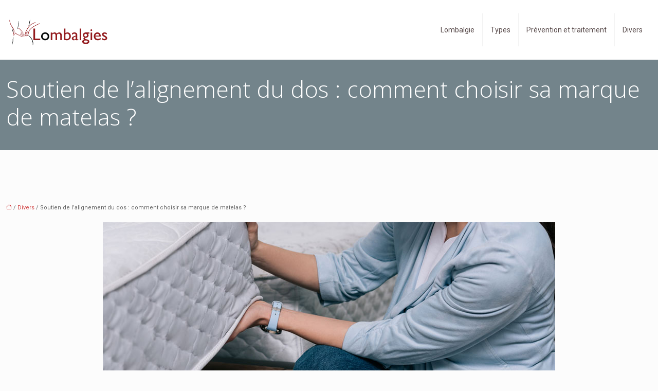

--- FILE ---
content_type: text/html; charset=UTF-8
request_url: https://www.lombalgies.fr/soutien-de-l-alignement-du-dos-comment-choisir-sa-marque-de-matelas/
body_size: 11553
content:
<!DOCTYPE html>
<html lang="fr-FR">
<head>
<meta charset="UTF-8" />
<meta name="viewport" content="width=device-width">
<link rel="shortcut icon" href="/wp-content/uploads/2016/05/favicon.png" />
<script type="application/ld+json">
{
    "@context": "https://schema.org",
    "@graph": [
        {
            "@type": "WebSite",
            "@id": "https://www.lombalgies.fr#website",
            "url": "https://www.lombalgies.fr",
            "name": "Lombalgies",
            "inLanguage": "fr-FR",
            "publisher": {
                "@id": "https://www.lombalgies.fr#organization"
            }
        },
        {
            "@type": "Organization",
            "@id": "https://www.lombalgies.fr#organization",
            "name": "Lombalgies",
            "url": "https://www.lombalgies.fr",
            "logo": {
                "@type": "ImageObject",
                "@id": "https://www.lombalgies.fr#logo",
                "url": "https://www.lombalgies.fr/wp-content/uploads/2016/05/lombalgies-logo.png"
            }
        },
        {
            "@type": "Person",
            "@id": "https://www.lombalgies.fr/author/lombalgies@24#person",
            "name": "lombalgies@24",
            "jobTitle": "Rédaction Web",
            "url": "https://www.lombalgies.fr/author/lombalgies@24",
            "worksFor": {
                "@id": "https://www.lombalgies.fr#organization"
            },
            "image": {
                "@type": "ImageObject",
                "url": ""
            }
        },
        {
            "@type": "WebPage",
            "@id": "https://www.lombalgies.fr/soutien-de-l-alignement-du-dos-comment-choisir-sa-marque-de-matelas/#webpage",
            "url": "https://www.lombalgies.fr/soutien-de-l-alignement-du-dos-comment-choisir-sa-marque-de-matelas/",
            "isPartOf": {
                "@id": "https://www.lombalgies.fr#website"
            },
            "breadcrumb": {
                "@id": "https://www.lombalgies.fr/soutien-de-l-alignement-du-dos-comment-choisir-sa-marque-de-matelas/#breadcrumb"
            },
            "inLanguage": "fr_FR",
            "primaryImageOfPage": {
                "@id": "https://www.lombalgies.fr/wp-content/uploads/2019/05/matelas.jpeg"
            }
        },
        {
            "@type": "Article",
            "@id": "https://www.lombalgies.fr/soutien-de-l-alignement-du-dos-comment-choisir-sa-marque-de-matelas/#article",
            "headline": "Soutien de l&rsquo;alignement du dos : comment choisir sa marque de matelas ?",
            "mainEntityOfPage": {
                "@id": "https://www.lombalgies.fr/soutien-de-l-alignement-du-dos-comment-choisir-sa-marque-de-matelas/#webpage"
            },
            "image": {
                "@type": "ImageObject",
                "@id": "https://www.lombalgies.fr/wp-content/uploads/2019/05/matelas.jpeg",
                "url": "https://www.lombalgies.fr/wp-content/uploads/2019/05/matelas.jpeg",
                "width": 880,
                "height": 300,
                "alt": "matelas"
            },
            "wordCount": 634,
            "isAccessibleForFree": true,
            "articleSection": [
                "Divers"
            ],
            "datePublished": "2019-05-30T07:39:53+00:00",
            "author": {
                "@id": "https://www.lombalgies.fr/author/lombalgies@24#person"
            },
            "publisher": {
                "@id": "https://www.lombalgies.fr#organization"
            },
            "inLanguage": "fr-FR"
        },
        {
            "@type": "BreadcrumbList",
            "@id": "https://www.lombalgies.fr/soutien-de-l-alignement-du-dos-comment-choisir-sa-marque-de-matelas/#breadcrumb",
            "itemListElement": [
                {
                    "@type": "ListItem",
                    "position": 1,
                    "name": "Accueil",
                    "item": "https://www.lombalgies.fr/"
                },
                {
                    "@type": "ListItem",
                    "position": 2,
                    "name": "Divers",
                    "item": "https://www.lombalgies.fr/divers/"
                },
                {
                    "@type": "ListItem",
                    "position": 3,
                    "name": "Soutien de l&rsquo;alignement du dos : comment choisir sa marque de matelas ?",
                    "item": "https://www.lombalgies.fr/soutien-de-l-alignement-du-dos-comment-choisir-sa-marque-de-matelas/"
                }
            ]
        }
    ]
}</script>
<meta name='robots' content='max-image-preview:large' />
<title>Quelle marque de matelas choisir pour un bon soutien du dos</title><meta name="description" content="Pour une bonne qualité de sommeil, optez pour un matelas d’excellente qualité. Mais quels sont les critères de choix. Et quelle est la meilleure marque ?"><link rel="alternate" title="oEmbed (JSON)" type="application/json+oembed" href="https://www.lombalgies.fr/wp-json/oembed/1.0/embed?url=https%3A%2F%2Fwww.lombalgies.fr%2Fsoutien-de-l-alignement-du-dos-comment-choisir-sa-marque-de-matelas%2F" />
<link rel="alternate" title="oEmbed (XML)" type="text/xml+oembed" href="https://www.lombalgies.fr/wp-json/oembed/1.0/embed?url=https%3A%2F%2Fwww.lombalgies.fr%2Fsoutien-de-l-alignement-du-dos-comment-choisir-sa-marque-de-matelas%2F&#038;format=xml" />
<style id='wp-img-auto-sizes-contain-inline-css' type='text/css'>
img:is([sizes=auto i],[sizes^="auto," i]){contain-intrinsic-size:3000px 1500px}
/*# sourceURL=wp-img-auto-sizes-contain-inline-css */
</style>
<style id='wp-block-library-inline-css' type='text/css'>
:root{--wp-block-synced-color:#7a00df;--wp-block-synced-color--rgb:122,0,223;--wp-bound-block-color:var(--wp-block-synced-color);--wp-editor-canvas-background:#ddd;--wp-admin-theme-color:#007cba;--wp-admin-theme-color--rgb:0,124,186;--wp-admin-theme-color-darker-10:#006ba1;--wp-admin-theme-color-darker-10--rgb:0,107,160.5;--wp-admin-theme-color-darker-20:#005a87;--wp-admin-theme-color-darker-20--rgb:0,90,135;--wp-admin-border-width-focus:2px}@media (min-resolution:192dpi){:root{--wp-admin-border-width-focus:1.5px}}.wp-element-button{cursor:pointer}:root .has-very-light-gray-background-color{background-color:#eee}:root .has-very-dark-gray-background-color{background-color:#313131}:root .has-very-light-gray-color{color:#eee}:root .has-very-dark-gray-color{color:#313131}:root .has-vivid-green-cyan-to-vivid-cyan-blue-gradient-background{background:linear-gradient(135deg,#00d084,#0693e3)}:root .has-purple-crush-gradient-background{background:linear-gradient(135deg,#34e2e4,#4721fb 50%,#ab1dfe)}:root .has-hazy-dawn-gradient-background{background:linear-gradient(135deg,#faaca8,#dad0ec)}:root .has-subdued-olive-gradient-background{background:linear-gradient(135deg,#fafae1,#67a671)}:root .has-atomic-cream-gradient-background{background:linear-gradient(135deg,#fdd79a,#004a59)}:root .has-nightshade-gradient-background{background:linear-gradient(135deg,#330968,#31cdcf)}:root .has-midnight-gradient-background{background:linear-gradient(135deg,#020381,#2874fc)}:root{--wp--preset--font-size--normal:16px;--wp--preset--font-size--huge:42px}.has-regular-font-size{font-size:1em}.has-larger-font-size{font-size:2.625em}.has-normal-font-size{font-size:var(--wp--preset--font-size--normal)}.has-huge-font-size{font-size:var(--wp--preset--font-size--huge)}.has-text-align-center{text-align:center}.has-text-align-left{text-align:left}.has-text-align-right{text-align:right}.has-fit-text{white-space:nowrap!important}#end-resizable-editor-section{display:none}.aligncenter{clear:both}.items-justified-left{justify-content:flex-start}.items-justified-center{justify-content:center}.items-justified-right{justify-content:flex-end}.items-justified-space-between{justify-content:space-between}.screen-reader-text{border:0;clip-path:inset(50%);height:1px;margin:-1px;overflow:hidden;padding:0;position:absolute;width:1px;word-wrap:normal!important}.screen-reader-text:focus{background-color:#ddd;clip-path:none;color:#444;display:block;font-size:1em;height:auto;left:5px;line-height:normal;padding:15px 23px 14px;text-decoration:none;top:5px;width:auto;z-index:100000}html :where(.has-border-color){border-style:solid}html :where([style*=border-top-color]){border-top-style:solid}html :where([style*=border-right-color]){border-right-style:solid}html :where([style*=border-bottom-color]){border-bottom-style:solid}html :where([style*=border-left-color]){border-left-style:solid}html :where([style*=border-width]){border-style:solid}html :where([style*=border-top-width]){border-top-style:solid}html :where([style*=border-right-width]){border-right-style:solid}html :where([style*=border-bottom-width]){border-bottom-style:solid}html :where([style*=border-left-width]){border-left-style:solid}html :where(img[class*=wp-image-]){height:auto;max-width:100%}:where(figure){margin:0 0 1em}html :where(.is-position-sticky){--wp-admin--admin-bar--position-offset:var(--wp-admin--admin-bar--height,0px)}@media screen and (max-width:600px){html :where(.is-position-sticky){--wp-admin--admin-bar--position-offset:0px}}

/*# sourceURL=wp-block-library-inline-css */
</style><style id='global-styles-inline-css' type='text/css'>
:root{--wp--preset--aspect-ratio--square: 1;--wp--preset--aspect-ratio--4-3: 4/3;--wp--preset--aspect-ratio--3-4: 3/4;--wp--preset--aspect-ratio--3-2: 3/2;--wp--preset--aspect-ratio--2-3: 2/3;--wp--preset--aspect-ratio--16-9: 16/9;--wp--preset--aspect-ratio--9-16: 9/16;--wp--preset--color--black: #000000;--wp--preset--color--cyan-bluish-gray: #abb8c3;--wp--preset--color--white: #ffffff;--wp--preset--color--pale-pink: #f78da7;--wp--preset--color--vivid-red: #cf2e2e;--wp--preset--color--luminous-vivid-orange: #ff6900;--wp--preset--color--luminous-vivid-amber: #fcb900;--wp--preset--color--light-green-cyan: #7bdcb5;--wp--preset--color--vivid-green-cyan: #00d084;--wp--preset--color--pale-cyan-blue: #8ed1fc;--wp--preset--color--vivid-cyan-blue: #0693e3;--wp--preset--color--vivid-purple: #9b51e0;--wp--preset--color--base: #f9f9f9;--wp--preset--color--base-2: #ffffff;--wp--preset--color--contrast: #111111;--wp--preset--color--contrast-2: #636363;--wp--preset--color--contrast-3: #A4A4A4;--wp--preset--color--accent: #cfcabe;--wp--preset--color--accent-2: #c2a990;--wp--preset--color--accent-3: #d8613c;--wp--preset--color--accent-4: #b1c5a4;--wp--preset--color--accent-5: #b5bdbc;--wp--preset--gradient--vivid-cyan-blue-to-vivid-purple: linear-gradient(135deg,rgb(6,147,227) 0%,rgb(155,81,224) 100%);--wp--preset--gradient--light-green-cyan-to-vivid-green-cyan: linear-gradient(135deg,rgb(122,220,180) 0%,rgb(0,208,130) 100%);--wp--preset--gradient--luminous-vivid-amber-to-luminous-vivid-orange: linear-gradient(135deg,rgb(252,185,0) 0%,rgb(255,105,0) 100%);--wp--preset--gradient--luminous-vivid-orange-to-vivid-red: linear-gradient(135deg,rgb(255,105,0) 0%,rgb(207,46,46) 100%);--wp--preset--gradient--very-light-gray-to-cyan-bluish-gray: linear-gradient(135deg,rgb(238,238,238) 0%,rgb(169,184,195) 100%);--wp--preset--gradient--cool-to-warm-spectrum: linear-gradient(135deg,rgb(74,234,220) 0%,rgb(151,120,209) 20%,rgb(207,42,186) 40%,rgb(238,44,130) 60%,rgb(251,105,98) 80%,rgb(254,248,76) 100%);--wp--preset--gradient--blush-light-purple: linear-gradient(135deg,rgb(255,206,236) 0%,rgb(152,150,240) 100%);--wp--preset--gradient--blush-bordeaux: linear-gradient(135deg,rgb(254,205,165) 0%,rgb(254,45,45) 50%,rgb(107,0,62) 100%);--wp--preset--gradient--luminous-dusk: linear-gradient(135deg,rgb(255,203,112) 0%,rgb(199,81,192) 50%,rgb(65,88,208) 100%);--wp--preset--gradient--pale-ocean: linear-gradient(135deg,rgb(255,245,203) 0%,rgb(182,227,212) 50%,rgb(51,167,181) 100%);--wp--preset--gradient--electric-grass: linear-gradient(135deg,rgb(202,248,128) 0%,rgb(113,206,126) 100%);--wp--preset--gradient--midnight: linear-gradient(135deg,rgb(2,3,129) 0%,rgb(40,116,252) 100%);--wp--preset--gradient--gradient-1: linear-gradient(to bottom, #cfcabe 0%, #F9F9F9 100%);--wp--preset--gradient--gradient-2: linear-gradient(to bottom, #C2A990 0%, #F9F9F9 100%);--wp--preset--gradient--gradient-3: linear-gradient(to bottom, #D8613C 0%, #F9F9F9 100%);--wp--preset--gradient--gradient-4: linear-gradient(to bottom, #B1C5A4 0%, #F9F9F9 100%);--wp--preset--gradient--gradient-5: linear-gradient(to bottom, #B5BDBC 0%, #F9F9F9 100%);--wp--preset--gradient--gradient-6: linear-gradient(to bottom, #A4A4A4 0%, #F9F9F9 100%);--wp--preset--gradient--gradient-7: linear-gradient(to bottom, #cfcabe 50%, #F9F9F9 50%);--wp--preset--gradient--gradient-8: linear-gradient(to bottom, #C2A990 50%, #F9F9F9 50%);--wp--preset--gradient--gradient-9: linear-gradient(to bottom, #D8613C 50%, #F9F9F9 50%);--wp--preset--gradient--gradient-10: linear-gradient(to bottom, #B1C5A4 50%, #F9F9F9 50%);--wp--preset--gradient--gradient-11: linear-gradient(to bottom, #B5BDBC 50%, #F9F9F9 50%);--wp--preset--gradient--gradient-12: linear-gradient(to bottom, #A4A4A4 50%, #F9F9F9 50%);--wp--preset--font-size--small: 13px;--wp--preset--font-size--medium: 20px;--wp--preset--font-size--large: 36px;--wp--preset--font-size--x-large: 42px;--wp--preset--spacing--20: min(1.5rem, 2vw);--wp--preset--spacing--30: min(2.5rem, 3vw);--wp--preset--spacing--40: min(4rem, 5vw);--wp--preset--spacing--50: min(6.5rem, 8vw);--wp--preset--spacing--60: min(10.5rem, 13vw);--wp--preset--spacing--70: 3.38rem;--wp--preset--spacing--80: 5.06rem;--wp--preset--spacing--10: 1rem;--wp--preset--shadow--natural: 6px 6px 9px rgba(0, 0, 0, 0.2);--wp--preset--shadow--deep: 12px 12px 50px rgba(0, 0, 0, 0.4);--wp--preset--shadow--sharp: 6px 6px 0px rgba(0, 0, 0, 0.2);--wp--preset--shadow--outlined: 6px 6px 0px -3px rgb(255, 255, 255), 6px 6px rgb(0, 0, 0);--wp--preset--shadow--crisp: 6px 6px 0px rgb(0, 0, 0);}:root { --wp--style--global--content-size: 1320px;--wp--style--global--wide-size: 1920px; }:where(body) { margin: 0; }.wp-site-blocks { padding-top: var(--wp--style--root--padding-top); padding-bottom: var(--wp--style--root--padding-bottom); }.has-global-padding { padding-right: var(--wp--style--root--padding-right); padding-left: var(--wp--style--root--padding-left); }.has-global-padding > .alignfull { margin-right: calc(var(--wp--style--root--padding-right) * -1); margin-left: calc(var(--wp--style--root--padding-left) * -1); }.has-global-padding :where(:not(.alignfull.is-layout-flow) > .has-global-padding:not(.wp-block-block, .alignfull)) { padding-right: 0; padding-left: 0; }.has-global-padding :where(:not(.alignfull.is-layout-flow) > .has-global-padding:not(.wp-block-block, .alignfull)) > .alignfull { margin-left: 0; margin-right: 0; }.wp-site-blocks > .alignleft { float: left; margin-right: 2em; }.wp-site-blocks > .alignright { float: right; margin-left: 2em; }.wp-site-blocks > .aligncenter { justify-content: center; margin-left: auto; margin-right: auto; }:where(.wp-site-blocks) > * { margin-block-start: 1.2rem; margin-block-end: 0; }:where(.wp-site-blocks) > :first-child { margin-block-start: 0; }:where(.wp-site-blocks) > :last-child { margin-block-end: 0; }:root { --wp--style--block-gap: 1.2rem; }:root :where(.is-layout-flow) > :first-child{margin-block-start: 0;}:root :where(.is-layout-flow) > :last-child{margin-block-end: 0;}:root :where(.is-layout-flow) > *{margin-block-start: 1.2rem;margin-block-end: 0;}:root :where(.is-layout-constrained) > :first-child{margin-block-start: 0;}:root :where(.is-layout-constrained) > :last-child{margin-block-end: 0;}:root :where(.is-layout-constrained) > *{margin-block-start: 1.2rem;margin-block-end: 0;}:root :where(.is-layout-flex){gap: 1.2rem;}:root :where(.is-layout-grid){gap: 1.2rem;}.is-layout-flow > .alignleft{float: left;margin-inline-start: 0;margin-inline-end: 2em;}.is-layout-flow > .alignright{float: right;margin-inline-start: 2em;margin-inline-end: 0;}.is-layout-flow > .aligncenter{margin-left: auto !important;margin-right: auto !important;}.is-layout-constrained > .alignleft{float: left;margin-inline-start: 0;margin-inline-end: 2em;}.is-layout-constrained > .alignright{float: right;margin-inline-start: 2em;margin-inline-end: 0;}.is-layout-constrained > .aligncenter{margin-left: auto !important;margin-right: auto !important;}.is-layout-constrained > :where(:not(.alignleft):not(.alignright):not(.alignfull)){max-width: var(--wp--style--global--content-size);margin-left: auto !important;margin-right: auto !important;}.is-layout-constrained > .alignwide{max-width: var(--wp--style--global--wide-size);}body .is-layout-flex{display: flex;}.is-layout-flex{flex-wrap: wrap;align-items: center;}.is-layout-flex > :is(*, div){margin: 0;}body .is-layout-grid{display: grid;}.is-layout-grid > :is(*, div){margin: 0;}body{--wp--style--root--padding-top: 0px;--wp--style--root--padding-right: var(--wp--preset--spacing--50);--wp--style--root--padding-bottom: 0px;--wp--style--root--padding-left: var(--wp--preset--spacing--50);}a:where(:not(.wp-element-button)){text-decoration: underline;}:root :where(a:where(:not(.wp-element-button)):hover){text-decoration: none;}:root :where(.wp-element-button, .wp-block-button__link){background-color: var(--wp--preset--color--contrast);border-radius: .33rem;border-color: var(--wp--preset--color--contrast);border-width: 0;color: var(--wp--preset--color--base);font-family: inherit;font-size: var(--wp--preset--font-size--small);font-style: normal;font-weight: 500;letter-spacing: inherit;line-height: inherit;padding-top: 0.6rem;padding-right: 1rem;padding-bottom: 0.6rem;padding-left: 1rem;text-decoration: none;text-transform: inherit;}:root :where(.wp-element-button:hover, .wp-block-button__link:hover){background-color: var(--wp--preset--color--contrast-2);border-color: var(--wp--preset--color--contrast-2);color: var(--wp--preset--color--base);}:root :where(.wp-element-button:focus, .wp-block-button__link:focus){background-color: var(--wp--preset--color--contrast-2);border-color: var(--wp--preset--color--contrast-2);color: var(--wp--preset--color--base);outline-color: var(--wp--preset--color--contrast);outline-offset: 2px;outline-style: dotted;outline-width: 1px;}:root :where(.wp-element-button:active, .wp-block-button__link:active){background-color: var(--wp--preset--color--contrast);color: var(--wp--preset--color--base);}:root :where(.wp-element-caption, .wp-block-audio figcaption, .wp-block-embed figcaption, .wp-block-gallery figcaption, .wp-block-image figcaption, .wp-block-table figcaption, .wp-block-video figcaption){color: var(--wp--preset--color--contrast-2);font-family: var(--wp--preset--font-family--body);font-size: 0.8rem;}.has-black-color{color: var(--wp--preset--color--black) !important;}.has-cyan-bluish-gray-color{color: var(--wp--preset--color--cyan-bluish-gray) !important;}.has-white-color{color: var(--wp--preset--color--white) !important;}.has-pale-pink-color{color: var(--wp--preset--color--pale-pink) !important;}.has-vivid-red-color{color: var(--wp--preset--color--vivid-red) !important;}.has-luminous-vivid-orange-color{color: var(--wp--preset--color--luminous-vivid-orange) !important;}.has-luminous-vivid-amber-color{color: var(--wp--preset--color--luminous-vivid-amber) !important;}.has-light-green-cyan-color{color: var(--wp--preset--color--light-green-cyan) !important;}.has-vivid-green-cyan-color{color: var(--wp--preset--color--vivid-green-cyan) !important;}.has-pale-cyan-blue-color{color: var(--wp--preset--color--pale-cyan-blue) !important;}.has-vivid-cyan-blue-color{color: var(--wp--preset--color--vivid-cyan-blue) !important;}.has-vivid-purple-color{color: var(--wp--preset--color--vivid-purple) !important;}.has-base-color{color: var(--wp--preset--color--base) !important;}.has-base-2-color{color: var(--wp--preset--color--base-2) !important;}.has-contrast-color{color: var(--wp--preset--color--contrast) !important;}.has-contrast-2-color{color: var(--wp--preset--color--contrast-2) !important;}.has-contrast-3-color{color: var(--wp--preset--color--contrast-3) !important;}.has-accent-color{color: var(--wp--preset--color--accent) !important;}.has-accent-2-color{color: var(--wp--preset--color--accent-2) !important;}.has-accent-3-color{color: var(--wp--preset--color--accent-3) !important;}.has-accent-4-color{color: var(--wp--preset--color--accent-4) !important;}.has-accent-5-color{color: var(--wp--preset--color--accent-5) !important;}.has-black-background-color{background-color: var(--wp--preset--color--black) !important;}.has-cyan-bluish-gray-background-color{background-color: var(--wp--preset--color--cyan-bluish-gray) !important;}.has-white-background-color{background-color: var(--wp--preset--color--white) !important;}.has-pale-pink-background-color{background-color: var(--wp--preset--color--pale-pink) !important;}.has-vivid-red-background-color{background-color: var(--wp--preset--color--vivid-red) !important;}.has-luminous-vivid-orange-background-color{background-color: var(--wp--preset--color--luminous-vivid-orange) !important;}.has-luminous-vivid-amber-background-color{background-color: var(--wp--preset--color--luminous-vivid-amber) !important;}.has-light-green-cyan-background-color{background-color: var(--wp--preset--color--light-green-cyan) !important;}.has-vivid-green-cyan-background-color{background-color: var(--wp--preset--color--vivid-green-cyan) !important;}.has-pale-cyan-blue-background-color{background-color: var(--wp--preset--color--pale-cyan-blue) !important;}.has-vivid-cyan-blue-background-color{background-color: var(--wp--preset--color--vivid-cyan-blue) !important;}.has-vivid-purple-background-color{background-color: var(--wp--preset--color--vivid-purple) !important;}.has-base-background-color{background-color: var(--wp--preset--color--base) !important;}.has-base-2-background-color{background-color: var(--wp--preset--color--base-2) !important;}.has-contrast-background-color{background-color: var(--wp--preset--color--contrast) !important;}.has-contrast-2-background-color{background-color: var(--wp--preset--color--contrast-2) !important;}.has-contrast-3-background-color{background-color: var(--wp--preset--color--contrast-3) !important;}.has-accent-background-color{background-color: var(--wp--preset--color--accent) !important;}.has-accent-2-background-color{background-color: var(--wp--preset--color--accent-2) !important;}.has-accent-3-background-color{background-color: var(--wp--preset--color--accent-3) !important;}.has-accent-4-background-color{background-color: var(--wp--preset--color--accent-4) !important;}.has-accent-5-background-color{background-color: var(--wp--preset--color--accent-5) !important;}.has-black-border-color{border-color: var(--wp--preset--color--black) !important;}.has-cyan-bluish-gray-border-color{border-color: var(--wp--preset--color--cyan-bluish-gray) !important;}.has-white-border-color{border-color: var(--wp--preset--color--white) !important;}.has-pale-pink-border-color{border-color: var(--wp--preset--color--pale-pink) !important;}.has-vivid-red-border-color{border-color: var(--wp--preset--color--vivid-red) !important;}.has-luminous-vivid-orange-border-color{border-color: var(--wp--preset--color--luminous-vivid-orange) !important;}.has-luminous-vivid-amber-border-color{border-color: var(--wp--preset--color--luminous-vivid-amber) !important;}.has-light-green-cyan-border-color{border-color: var(--wp--preset--color--light-green-cyan) !important;}.has-vivid-green-cyan-border-color{border-color: var(--wp--preset--color--vivid-green-cyan) !important;}.has-pale-cyan-blue-border-color{border-color: var(--wp--preset--color--pale-cyan-blue) !important;}.has-vivid-cyan-blue-border-color{border-color: var(--wp--preset--color--vivid-cyan-blue) !important;}.has-vivid-purple-border-color{border-color: var(--wp--preset--color--vivid-purple) !important;}.has-base-border-color{border-color: var(--wp--preset--color--base) !important;}.has-base-2-border-color{border-color: var(--wp--preset--color--base-2) !important;}.has-contrast-border-color{border-color: var(--wp--preset--color--contrast) !important;}.has-contrast-2-border-color{border-color: var(--wp--preset--color--contrast-2) !important;}.has-contrast-3-border-color{border-color: var(--wp--preset--color--contrast-3) !important;}.has-accent-border-color{border-color: var(--wp--preset--color--accent) !important;}.has-accent-2-border-color{border-color: var(--wp--preset--color--accent-2) !important;}.has-accent-3-border-color{border-color: var(--wp--preset--color--accent-3) !important;}.has-accent-4-border-color{border-color: var(--wp--preset--color--accent-4) !important;}.has-accent-5-border-color{border-color: var(--wp--preset--color--accent-5) !important;}.has-vivid-cyan-blue-to-vivid-purple-gradient-background{background: var(--wp--preset--gradient--vivid-cyan-blue-to-vivid-purple) !important;}.has-light-green-cyan-to-vivid-green-cyan-gradient-background{background: var(--wp--preset--gradient--light-green-cyan-to-vivid-green-cyan) !important;}.has-luminous-vivid-amber-to-luminous-vivid-orange-gradient-background{background: var(--wp--preset--gradient--luminous-vivid-amber-to-luminous-vivid-orange) !important;}.has-luminous-vivid-orange-to-vivid-red-gradient-background{background: var(--wp--preset--gradient--luminous-vivid-orange-to-vivid-red) !important;}.has-very-light-gray-to-cyan-bluish-gray-gradient-background{background: var(--wp--preset--gradient--very-light-gray-to-cyan-bluish-gray) !important;}.has-cool-to-warm-spectrum-gradient-background{background: var(--wp--preset--gradient--cool-to-warm-spectrum) !important;}.has-blush-light-purple-gradient-background{background: var(--wp--preset--gradient--blush-light-purple) !important;}.has-blush-bordeaux-gradient-background{background: var(--wp--preset--gradient--blush-bordeaux) !important;}.has-luminous-dusk-gradient-background{background: var(--wp--preset--gradient--luminous-dusk) !important;}.has-pale-ocean-gradient-background{background: var(--wp--preset--gradient--pale-ocean) !important;}.has-electric-grass-gradient-background{background: var(--wp--preset--gradient--electric-grass) !important;}.has-midnight-gradient-background{background: var(--wp--preset--gradient--midnight) !important;}.has-gradient-1-gradient-background{background: var(--wp--preset--gradient--gradient-1) !important;}.has-gradient-2-gradient-background{background: var(--wp--preset--gradient--gradient-2) !important;}.has-gradient-3-gradient-background{background: var(--wp--preset--gradient--gradient-3) !important;}.has-gradient-4-gradient-background{background: var(--wp--preset--gradient--gradient-4) !important;}.has-gradient-5-gradient-background{background: var(--wp--preset--gradient--gradient-5) !important;}.has-gradient-6-gradient-background{background: var(--wp--preset--gradient--gradient-6) !important;}.has-gradient-7-gradient-background{background: var(--wp--preset--gradient--gradient-7) !important;}.has-gradient-8-gradient-background{background: var(--wp--preset--gradient--gradient-8) !important;}.has-gradient-9-gradient-background{background: var(--wp--preset--gradient--gradient-9) !important;}.has-gradient-10-gradient-background{background: var(--wp--preset--gradient--gradient-10) !important;}.has-gradient-11-gradient-background{background: var(--wp--preset--gradient--gradient-11) !important;}.has-gradient-12-gradient-background{background: var(--wp--preset--gradient--gradient-12) !important;}.has-small-font-size{font-size: var(--wp--preset--font-size--small) !important;}.has-medium-font-size{font-size: var(--wp--preset--font-size--medium) !important;}.has-large-font-size{font-size: var(--wp--preset--font-size--large) !important;}.has-x-large-font-size{font-size: var(--wp--preset--font-size--x-large) !important;}
/*# sourceURL=global-styles-inline-css */
</style>

<link rel='stylesheet' id='default-css' href='https://www.lombalgies.fr/wp-content/themes/factory-templates-4/style.css?ver=a229b11e3bd9f196ab01578b7703fda1' type='text/css' media='all' />
<link rel='stylesheet' id='bootstrap5-css' href='https://www.lombalgies.fr/wp-content/themes/factory-templates-4/css/bootstrap.min.css?ver=a229b11e3bd9f196ab01578b7703fda1' type='text/css' media='all' />
<link rel='stylesheet' id='bootstrap-icon-css' href='https://www.lombalgies.fr/wp-content/themes/factory-templates-4/css/bootstrap-icons.css?ver=a229b11e3bd9f196ab01578b7703fda1' type='text/css' media='all' />
<link rel='stylesheet' id='global-css' href='https://www.lombalgies.fr/wp-content/themes/factory-templates-4/css/global.css?ver=a229b11e3bd9f196ab01578b7703fda1' type='text/css' media='all' />
<link rel='stylesheet' id='light-theme-css' href='https://www.lombalgies.fr/wp-content/themes/factory-templates-4/css/light.css?ver=a229b11e3bd9f196ab01578b7703fda1' type='text/css' media='all' />
<script type="text/javascript" src="https://code.jquery.com/jquery-3.2.1.min.js?ver=a229b11e3bd9f196ab01578b7703fda1" id="jquery3.2.1-js"></script>
<script type="text/javascript" src="https://www.lombalgies.fr/wp-content/themes/factory-templates-4/js/fn.js?ver=a229b11e3bd9f196ab01578b7703fda1" id="default_script-js"></script>
<link rel="https://api.w.org/" href="https://www.lombalgies.fr/wp-json/" /><link rel="alternate" title="JSON" type="application/json" href="https://www.lombalgies.fr/wp-json/wp/v2/posts/2469" /><link rel="EditURI" type="application/rsd+xml" title="RSD" href="https://www.lombalgies.fr/xmlrpc.php?rsd" />
<link rel="canonical" href="https://www.lombalgies.fr/soutien-de-l-alignement-du-dos-comment-choisir-sa-marque-de-matelas/" />
<link rel='shortlink' href='https://www.lombalgies.fr/?p=2469' />
 
<meta name="google-site-verification" content="sjaV_6m245PNJbI9lTSxzLPyyLoSdTssm_bJHPakvG4" />
<script>
  (function(i,s,o,g,r,a,m){i['GoogleAnalyticsObject']=r;i[r]=i[r]||function(){
  (i[r].q=i[r].q||[]).push(arguments)},i[r].l=1*new Date();a=s.createElement(o),
  m=s.getElementsByTagName(o)[0];a.async=1;a.src=g;m.parentNode.insertBefore(a,m)
  })(window,document,'script','https://www.google-analytics.com/analytics.js','ga');

  ga('create', 'UA-78751123-2', 'auto');
  ga('send', 'pageview');

</script>
<link href="https://fonts.googleapis.com/css2?family=Open+Sans:ital,wght@0,300..800;1,300..800&family=Roboto:ital,wght@0,100;0,300;0,400;0,500;0,700;0,900;1,100;1,300;1,400;1,500;1,700;1,900&display=swap" rel="stylesheet"> 
<style type="text/css">
.default_color_background,.menu-bars{background-color : #931919 }.default_color_text,a,h1 span,h2 span,h3 span,h4 span,h5 span,h6 span{color :#931919 }.navigation li a,.navigation li.disabled,.navigation li.active a,.owl-dots .owl-dot.active span,.owl-dots .owl-dot:hover span{background-color: #931919;}
.block-spc{border-color:#931919}
.page-content a{color : #d14141 }.page-content a:hover{color : #931919 }.home .body-content a{color : #f9c4a4 }.home .body-content a:hover{color : #d14141 }.col-menu,.main-navigation{background-color:#fff;}.main-navigation {padding:0px;}.main-navigation.scrolled{padding:0px;}.main-navigation nav li{padding:20px 15px;}.main-navigation.scrolled{background-color:#fff;}.main-navigation  .logo-sticky{height: 40px;}@media(min-width:990px){nav li a{padding:0px!important}}nav li a{font-size:14px;}nav li a{line-height:24px;}nav li a{color:#554747!important;}nav li:hover > a,.current-menu-item > a{color:#931919!important;}.main-navigation .sub-menu{padding:0px}.main-navigation ul ul li{padding:10px}.archive h1{color:#fff!important;}.category .subheader,.single .subheader{padding:30px 0 }.archive h1{text-align:left!important;} .archive h1{font-size:45px}  .archive h2,.cat-description h2{font-size:25px} .archive h2 a,.cat-description h2{color:#444444!important;}.archive .readmore{background-color:#931919;}.archive .readmore{color:#fff;}.archive .readmore{padding:8px 20px;}.archive .readmore{border-width: 0px}.single h1{color:#fff!important;}.single .the-post h2{color:#444!important;}.single .the-post h3{color:#444!important;}.single .the-post h4{color:#444!important;}.single .the-post h5{color:#444!important;}.single .the-post h6{color:#444!important;} .single .post-content a{color:#d14141} .single .post-content a:hover{color:#931919}.single h1{text-align:left!important;}.single h1{font-size: 45px}.single h2{font-size: 25px}.single h3{font-size: 21px}.single h4{font-size: 18px}.single h5{font-size: 16px}.single h6{font-size: 15px}footer{background-position:top }  footer a{color: #931919}#back_to_top{background-color:#931919;}#back_to_top i, #back_to_top svg{color:#fff;} footer{padding:60px 0 50px} #back_to_top {padding:3px 5px 6px;}</style>
<style>:root {
    --color-primary: #931919;
    --color-primary-light: #bf2020;
    --color-primary-dark: #661111;
    --color-primary-hover: #841616;
    --color-primary-muted: #eb2828;
            --color-background: #FCFCFC;
    --color-text: #ffffff;
} </style>
<style id="custom-st" type="text/css">
body {font-family:"Roboto",sans-serif;font-size:14px;line-height:24px;font-weight:400;color:#626262;}h1,h2,h3,h4,h5,h6,.like-title{font-family:"Open Sans",sans-serif;font-weight:300;}.nav-item > .nav-link,.img-bann *{transition:.4s;}.medialab-tab {border:1px solid #0000000f;padding:0}.medialab-tab > .nav-tabs{box-shadow:0px 0px 5px rgb(0 0 0 / 8%);background-color:#f9f9f9;border-bottom:none;padding-top:15px;}.nav-tabs > .nav-item{margin:0px 5px 0px 5px;}.nav-item > .nav-link {color:#444444;font-size:13px!important;border:none!important;font-weight:700;}.nav-item > .nav-link.active,.nav-item > .nav-link:hover{background-color:#ffffff;color:#931919;}.tab-pane > .row{flex-flow:row-reverse;}.tab-content .col.pt-2{align-content:center;}.tab-content{padding:30px 30px 30px 35px;}.b4-col{box-shadow:0 2px 5px 0 rgb(0 0 0 / 10%);}.b4-col:not(:hover) .img-bann > span{opacity:0!important;}.main-navigation .menu-item-has-children:after {top:15px;color:#931919;}#main-menu > li:not(:last-child) {border-right:1px solid rgba(0,0,0,.05);}footer{color:#cccccc;}footer .footer-widget{line-height:30px;padding-bottom:13px;color:#fff;font-size:20px;border-bottom:none!important;}.widget_sidebar .sidebar-widget{color:#222;line-height:30px;padding-bottom:10px;}.widget_sidebar{margin-bottom:40px;}.archive .readmore{position:relative;z-index:1}.archive .readmore:before{content:"";position:absolute;bottom:0%;left:0px;width:100%;height:100%;background:#1d2528;display:block;transform-origin:right top;transform:scale(0,1);transition:transform 0.4s cubic-bezier(1,0,0,1);z-index:-1;}.archive .readmore:hover:before{transform-origin:left top;-webkit-transform:scale(1,1);}.post{padding:40px 30px;box-shadow:0 10px 30px rgb(0 0 0 / 7%);background:#fff;}@media (max-width:996px){.main-navigation nav li{padding:0px;}.b1 > span{opacity:0.7!important;}}.single .the-post img{padding:10px 0 15px;}.single .all-post-content{text-align:justify}.single h2,.single h3,.single h4,.single h5,.single h6 {margin-top:15px;}.nav-post-cat{padding-top:20px;}</style>
</head> 

<body class="wp-singular post-template-default single single-post postid-2469 single-format-standard wp-theme-factory-templates-4 catid-1" style="background-color: #FCFCFC;">

<div class="main-navigation  container-fluid is_sticky none-mobile">
<nav class="navbar navbar-expand-lg  container-xxl">

<a id="logo" href="https://www.lombalgies.fr">
<img class="logo-main" src="/wp-content/uploads/2016/05/lombalgies-logo.png"   alt="logo">
<img class="logo-sticky" src="/wp-content/uploads/2016/05/lombalgies-logo.png" width="auto" height="40px" alt="logo"></a>

    <button class="navbar-toggler" type="button" data-bs-toggle="collapse" data-bs-target="#navbarSupportedContent" aria-controls="navbarSupportedContent" aria-expanded="false" aria-label="Toggle navigation">
      <span class="navbar-toggler-icon"><i class="bi bi-list"></i></span>
    </button>

    <div class="collapse navbar-collapse" id="navbarSupportedContent">

<ul id="main-menu" class="classic-menu navbar-nav ms-auto mb-2 mb-lg-0"><li id="menu-item-2352" class="menu-item menu-item-type-taxonomy menu-item-object-category"><a href="https://www.lombalgies.fr/lombalgie/">Lombalgie</a></li>
<li id="menu-item-2354" class="menu-item menu-item-type-taxonomy menu-item-object-category"><a href="https://www.lombalgies.fr/types/">Types</a></li>
<li id="menu-item-2353" class="menu-item menu-item-type-taxonomy menu-item-object-category"><a href="https://www.lombalgies.fr/prevention-et-traitement/">Prévention et traitement</a></li>
<li id="menu-item-2476" class="menu-item menu-item-type-taxonomy menu-item-object-category current-post-ancestor current-menu-parent current-post-parent"><a href="https://www.lombalgies.fr/divers/">Divers</a></li>
</ul>
</div>
</nav>
</div><!--menu-->
<div style="" class="body-content     add-top">
  

<div class="container-fluid subheader" style=" background-image:url();background-position:top ; background-color:rgba(115,132,139,1);">
<div id="mask" style=""></div>	
<div class="container-xxl"><h1 class="title">Soutien de l&rsquo;alignement du dos : comment choisir sa marque de matelas ?</h1></div></div>	



<div class="post-content container-xxl"> 


<div class="row">
<div class="  col-xxl-9  col-md-12">	



<div class="all-post-content">
<article>
<div style="font-size: 11px" class="breadcrumb"><a href="/"><i class="bi bi-house"></i></a>&nbsp;/&nbsp;<a href="https://www.lombalgies.fr/divers/">Divers</a>&nbsp;/&nbsp;Soutien de l&rsquo;alignement du dos : comment choisir sa marque de matelas ?</div>
 <div class="text-center mb-4"><img class="img-fluid" caption="" alt="matelas" src="https://www.lombalgies.fr/wp-content/uploads/2019/05/matelas.jpeg" /></div><div class="the-post">





<p style="text-align: justify">Le choix du matelas n’est pas aisé avec tous les modèles disponibles sur le marché. Eh oui, un bon matelas peut vous garantir un sommeil profond et réparateur. En revanche, un matelas de piètre qualité peut vous faire vivre des cauchemars. Mais comment faire le bon choix ? Quelle marque acheter ?</p>
<h2 style="text-align: justify">Quel matelas acheter ?</h2>
<p style="text-align: justify">Pour acheter le bon <a href="https://www.journeesommeil.fr/peut-on-essayer-son-matelas-avant-de-l-acheter/" target="_blank">matelas</a>, vous devez prendre en considération plusieurs éléments, à savoir :</p>
<p style="text-align: justify">La taille : chaque dormeur doit disposer de suffisamment de place pour bien dormir. Il faudrait donc tenir compte de la morphologie du dormeur. Pour les couples, privilégiez les matelas XXL. Une largeur de plus de 160 cm est à privilégier Le soutien : la fermeté d’un matelas est différente d’un modèle à l’autre : doux, semi-ferme et ferme, à vous de choisir le soutien qui correspond le plus à votre état Le garnissage : ce produit garantit le confort du matelas. On peut classer les produits de garnissages en deux catégories : naturels et synthétiques (bambou, coton, etc.). Les garnissages haut de gamme tels que la laine mérinos et le cachemire sont plus onéreux, mais ils offrent un confort inégalé. Pour ceux qui cherchent à optimiser le confort, ils peuvent se tourner vers un matelas qui absorbe la sueur du corps et qui régule la température Et la technologie de suspension : on peut classer les matelas en 4 catégories Les suspensions à ressorts : avec une bonne ventilation, ce sont généralement des matelas de luxe qui coûtent cher Les suspensions en mousse polyéther ou polyuréthane : ce sont les matelas les plus abordables sur le marché. L’inconvénient ? Ils peuvent s’affaisser rapidement. Ils conviennent donc pour un usage occasionnel Les suspensions en latex : le latex peut être naturel ou synthétique. C’est un produit hypoallergénique Les suspensions à l’eau : il est plus ou moins ferme et personnalisable selon les besoins Et les suspensions en mousse à mémoire de forme : cette mousse est thermosensible. Cela signifie qui le matelas s’adapte à la température du corps du dormeur et de la pièce, à l’instar du <strong>lit tempur</strong>. Il est aussi capable de soulager les points de pression. Ce matelas est très apprécié pour sa durée de vie et sa résilience</p>
<p style="text-align: justify">Enfin, il est très important de bien choisir la marque. Vous recherchez un matelas haut de gamme à prix défiant toute concurrence. Il est vivement conseillé d’<a href="https://www.laboutiquedudos.com/263-tempur" target="_blank">acheter un matelas tempur</a></p>
<p style="text-align: justify">Attention ! Les matelas bas prix sont à éviter car ils s’usent rapidement et peuvent causer des douleurs dorsales au fil du temps.</p>
<h2 style="text-align: justify">Quelle marque choisir ?</h2>
<p style="text-align: justify">Certes, sur le marché, il existe une grande variété de matelas conçus par différentes marques. Certaines d’entre elles se sont spécialisées dans une technologie de suspension. C’est par exemple le cas de <strong>tempur</strong>.</p>
<p style="text-align: justify">Les <strong>matelas tempur</strong> sont fabriqués en mousse à mémoire de forme. Ils s’adaptent à votre morphologie et à votre posture. De plus, ils assurent un bon soutien d’alignement du dos. Lorsque vous dormez, votre poids sera bien réparti. Avec ce type de matelas, vous ne risquez pas d’avoir mal au dos. En outre, tous les matelas conviennent à toutes les positions et sont hypoallergéniques. Ils sont donc idéaux pour les personnes allergiques aux acariens et aux moisissures.</p>
<h2 style="text-align: justify">Où trouver des matelas de bonne qualité ?</h2>
<p style="text-align: justify">Pour dégoter un <strong>tempur matelas</strong>, vous pouvez vous rendre dans un magasin de literie. Sinon, en ligne, plusieurs boutiques se sont également spécialisées dans le secteur. Vous y trouverez une large gamme de produits signés Tempur. Il y en a pour tous les besoins et pour tous les budgets. Avec ces matelas, votre dos vous dira certainement merci !</p>
<p style="text-align: justify">Vous avez des doutes ? Contactez rapidement le service clientèle de tempur com. Une personne sera à votre disposition pour vous guider dans vos recherches afin que vous puissiez repartir avec le bon matelas.</p>




</div>
</article>




<div class="row nav-post-cat"><div class="col-6"><a href="https://www.lombalgies.fr/trouver-un-medecin-de-garde-en-urgence-a-mulhouse/"><i class="bi bi-arrow-left"></i>Trouver un médecin de garde en urgence à Mulhouse</a></div><div class="col-6"><a href="https://www.lombalgies.fr/cure-thermale-les-bienfaits-sur-le-plan-physique-et-mental/"><i class="bi bi-arrow-left"></i>Cure thermale : Les bienfaits sur le plan physique et mental</a></div></div>

</div>

</div>	


<div class="col-xxl-3 col-md-12">
<div class="sidebar">
<div class="widget-area">





<div class='widget_sidebar'><div class='sidebar-widget'>Dernières publications</div><div class='textwidget sidebar-ma'><div class="row mb-2"><div class="col-12"><a href="https://www.lombalgies.fr/cest-quoi-une-lombalgie/">C&rsquo;est quoi une lombalgie ?</a></div></div><div class="row mb-2"><div class="col-12"><a href="https://www.lombalgies.fr/solutions-naturelles-au-mal-de-dos-le-baume-du-tigre-rouge-et-l-electrostimulation/">Solutions naturelles au mal de dos, le Baume du tigre rouge et l&rsquo;électrostimulation</a></div></div><div class="row mb-2"><div class="col-12"><a href="https://www.lombalgies.fr/assurez-la-reprise-d-activite-sportive/">Assurez la reprise d&rsquo;activité sportive</a></div></div><div class="row mb-2"><div class="col-12"><a href="https://www.lombalgies.fr/douleur-dans-les-fesses-et-le-vagin-nerf-sciatique/">Douleur dans les fesses et le vagin nerf sciatique</a></div></div><div class="row mb-2"><div class="col-12"><a href="https://www.lombalgies.fr/le-cbd-une-solution-efficace-pour-les-douleurs-musculaires-et-articulaires/">Le CBD, une solution efficace pour les douleurs musculaires et articulaires</a></div></div></div></div></div><div class='widget_sidebar'><div class='sidebar-widget'>Articles similaires</div><div class='textwidget sidebar-ma'><div class="row mb-2"><div class="col-12"><a href="https://www.lombalgies.fr/les-effets-et-benefices-prouves-du-cbd/">Les effets et bénéfices prouvés du CBD</a></div></div><div class="row mb-2"><div class="col-12"><a href="https://www.lombalgies.fr/comment-fonctionne-un-correcteur-de-posture/">Comment fonctionne un correcteur de posture ?</a></div></div><div class="row mb-2"><div class="col-12"><a href="https://www.lombalgies.fr/sos-medecins-trouver-des-praticiens-de-garde-en-ligne/">SOS médecins : trouver des praticiens de garde en ligne</a></div></div><div class="row mb-2"><div class="col-12"><a href="https://www.lombalgies.fr/trouver-une-plateforme-pour-les-professionnels-de-la-sante/">Trouver une plateforme pour les professionnels de la santé</a></div></div></div></div>
<style>
	.nav-post-cat .col-6 i{
		display: inline-block;
		position: absolute;
	}
	.nav-post-cat .col-6 a{
		position: relative;
	}
	.nav-post-cat .col-6:nth-child(1) a{
		padding-left: 18px;
		float: left;
	}
	.nav-post-cat .col-6:nth-child(1) i{
		left: 0;
	}
	.nav-post-cat .col-6:nth-child(2) a{
		padding-right: 18px;
		float: right;
	}
	.nav-post-cat .col-6:nth-child(2) i{
		transform: rotate(180deg);
		right: 0;
	}
	.nav-post-cat .col-6:nth-child(2){
		text-align: right;
	}
</style>



</div>
</div>
</div> </div>








</div>

</div><!--body-content-->

<footer class="container-fluid" style="background-color:#1d2528; ">
<div class="container-xxl">	
<div class="widgets">
<div class="row">
<div class="col-xxl-3 col-md-12">
<div class="widget_footer"><div class="footer-widget">Lombalgie inflammatoire</div>			<div class="textwidget"><p>Les lombalgies inflammatoires présentent une douleur de type inflammatoire. Pour soulager ces types de maladies, les malades peuvent suivre un traitement anti-inflammatoire non stéroïdien (AINS) ou si nécessaire une kinésithérapie active. L’injection de corticoïdes permet également de soulager la racine inflammatoire des nerfs endoloris.</p>
</div>
		</div></div>
<div class="col-xxl-3 col-md-12">
<div class="widget_footer"><div class="footer-widget">Lombalgie sciatique</div>			<div class="textwidget"><p>Les lombalgies aiguës et sciatiques sont souvent provoquées lors des accidents de travail. Même si les lombalgies sciatiques sont moins fréquentes, elles sont toutefois douloureuses et handicapantes. La lombosciatique se manifeste par une compression du nerf sciatique provoquant une douleur similaire à une décharge électrique.</p>
</div>
		</div></div>
<div class="col-xxl-3 col-md-12">
<div class="widget_footer"><div class="footer-widget">Médicaments</div>			<div class="textwidget"><p>Les traitements médicamenteux les plus courants pour soulager les malades de lombalgie sont généralement les antalgiques tels que le paracétamol, aspirine les dérivés de la morphine pour les cas les plus douloureux, traitement anti-inflammatoire non stéroïdien (AINS). Les antidépresseurs tricycliques et les anti-inflammatoires sont également efficaces.</p>
</div>
		</div></div>
<div class="col-xxl-3 col-md-12">
<div class="widget_footer"><div class="footer-widget">Prévention de la lombalgie</div>			<div class="textwidget"><p>La prévention de la lombalgie débute dès l’enfance en adaptant des meubles à la taille du petit, la pratique du sport, faire régulièrement de l’exercice et s’échauffer avant d’entreprendre une activité physique.. Certaines activités comme le jardinage et fabrication de châteaux de sable, port de sacs à dos réduisent les risques de contracter la lombalgie. </p>
</div>
		</div></div>
</div>
</div></div>
</footer>

<div class="to-top square" id="inactive"><a id='back_to_top'><svg xmlns="http://www.w3.org/2000/svg" width="16" height="16" fill="currentColor" class="bi bi-arrow-up-short" viewBox="0 0 16 16">
  <path fill-rule="evenodd" d="M8 12a.5.5 0 0 0 .5-.5V5.707l2.146 2.147a.5.5 0 0 0 .708-.708l-3-3a.5.5 0 0 0-.708 0l-3 3a.5.5 0 1 0 .708.708L7.5 5.707V11.5a.5.5 0 0 0 .5.5z"/>
</svg></a></div>
<script type="text/javascript">
	let calcScrollValue = () => {
	let scrollProgress = document.getElementById("progress");
	let progressValue = document.getElementById("back_to_top");
	let pos = document.documentElement.scrollTop;
	let calcHeight = document.documentElement.scrollHeight - document.documentElement.clientHeight;
	let scrollValue = Math.round((pos * 100) / calcHeight);
	if (pos > 500) {
	progressValue.style.display = "grid";
	} else {
	progressValue.style.display = "none";
	}
	scrollProgress.addEventListener("click", () => {
	document.documentElement.scrollTop = 0;
	});
	scrollProgress.style.background = `conic-gradient( ${scrollValue}%, #fff ${scrollValue}%)`;
	};
	window.onscroll = calcScrollValue;
	window.onload = calcScrollValue;
</script>






<script type="speculationrules">
{"prefetch":[{"source":"document","where":{"and":[{"href_matches":"/*"},{"not":{"href_matches":["/wp-*.php","/wp-admin/*","/wp-content/uploads/*","/wp-content/*","/wp-content/plugins/*","/wp-content/themes/factory-templates-4/*","/*\\?(.+)"]}},{"not":{"selector_matches":"a[rel~=\"nofollow\"]"}},{"not":{"selector_matches":".no-prefetch, .no-prefetch a"}}]},"eagerness":"conservative"}]}
</script>
<p class="text-center" style="margin-bottom: 0px"><a href="/plan-du-site/">Plan du site</a></p><script type="text/javascript" src="https://www.lombalgies.fr/wp-content/themes/factory-templates-4/js/bootstrap.bundle.min.js" id="bootstrap5-js"></script>

<script type="text/javascript">
$(document).ready(function() {
$( ".the-post img" ).on( "click", function() {
var url_img = $(this).attr('src');
$('.img-fullscreen').html("<div><img src='"+url_img+"'></div>");
$('.img-fullscreen').fadeIn();
});
$('.img-fullscreen').on( "click", function() {
$(this).empty();
$('.img-fullscreen').hide();
});
//$('.block2.st3:first-child').removeClass("col-2");
//$('.block2.st3:first-child').addClass("col-6 fheight");
});
</script>










<div class="img-fullscreen"></div>

</body>
</html>

--- FILE ---
content_type: text/plain
request_url: https://www.google-analytics.com/j/collect?v=1&_v=j102&a=1458788026&t=pageview&_s=1&dl=https%3A%2F%2Fwww.lombalgies.fr%2Fsoutien-de-l-alignement-du-dos-comment-choisir-sa-marque-de-matelas%2F&ul=en-us%40posix&dt=Quelle%20marque%20de%20matelas%20choisir%20pour%20un%20bon%20soutien%20du%20dos&sr=1280x720&vp=1280x720&_u=IEBAAEABAAAAACAAI~&jid=831154076&gjid=1122569291&cid=746153616.1768991025&tid=UA-78751123-2&_gid=665104620.1768991025&_r=1&_slc=1&z=929052653
body_size: -450
content:
2,cG-8CVHM3JNPH